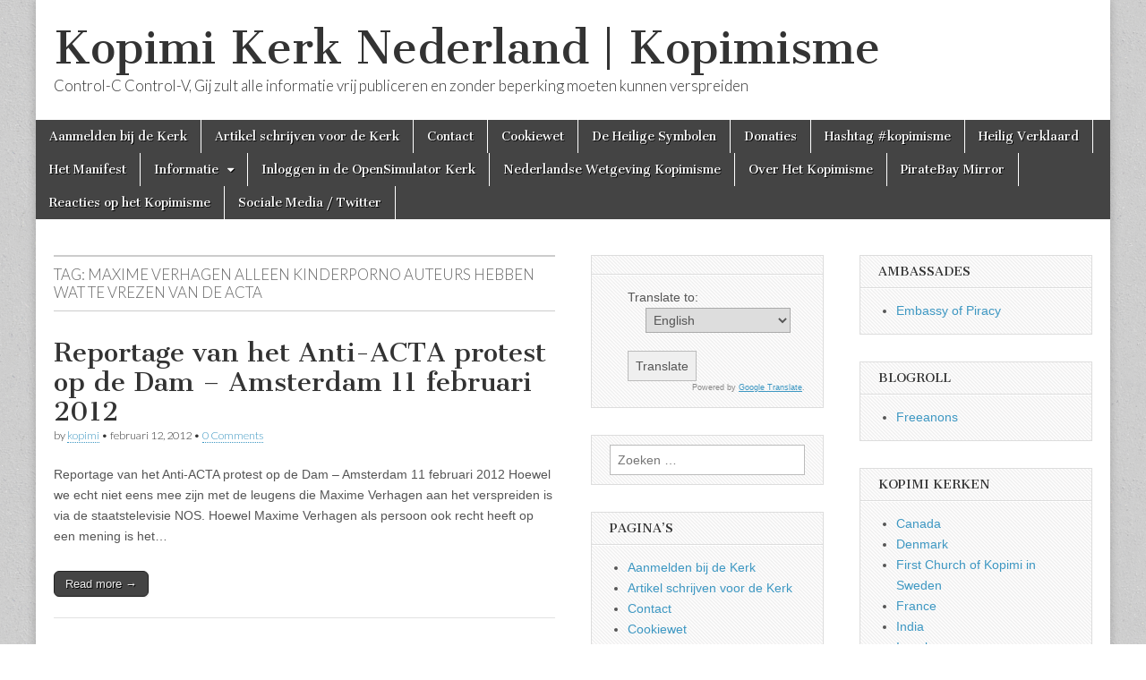

--- FILE ---
content_type: text/html; charset=UTF-8
request_url: https://www.kopimisme.org/tag/maxime-verhagen-alleen-kinderporno-auteurs-hebben-wat-te-vrezen-van-de-acta/
body_size: 11115
content:
<!DOCTYPE html>
<html lang="nl-NL">
<head>
	<meta charset="UTF-8" />
	<meta name="viewport" content="width=device-width, initial-scale=1.0" />
	<link rel="profile" href="https://gmpg.org/xfn/11" />
	<link rel="pingback" href="" />
	<title>Maxime Verhagen alleen Kinderporno auteurs hebben wat te vrezen van de ACTA &#8211; Kopimi Kerk Nederland | Kopimisme</title>
<meta name='robots' content='max-image-preview:large' />
<link rel='dns-prefetch' href='//www.kopimisme.org' />
<link rel='dns-prefetch' href='//fonts.googleapis.com' />
<link rel="alternate" type="application/rss+xml" title="Kopimi Kerk Nederland | Kopimisme &raquo; feed" href="https://www.kopimisme.org/feed/" />
<link rel="alternate" type="application/rss+xml" title="Kopimi Kerk Nederland | Kopimisme &raquo; reacties feed" href="https://www.kopimisme.org/comments/feed/" />
<link rel="alternate" type="application/rss+xml" title="Kopimi Kerk Nederland | Kopimisme &raquo; Maxime Verhagen alleen Kinderporno auteurs hebben wat te vrezen van de ACTA tag feed" href="https://www.kopimisme.org/tag/maxime-verhagen-alleen-kinderporno-auteurs-hebben-wat-te-vrezen-van-de-acta/feed/" />
<style id='wp-img-auto-sizes-contain-inline-css' type='text/css'>
img:is([sizes=auto i],[sizes^="auto," i]){contain-intrinsic-size:3000px 1500px}
/*# sourceURL=wp-img-auto-sizes-contain-inline-css */
</style>
<style id='wp-emoji-styles-inline-css' type='text/css'>

	img.wp-smiley, img.emoji {
		display: inline !important;
		border: none !important;
		box-shadow: none !important;
		height: 1em !important;
		width: 1em !important;
		margin: 0 0.07em !important;
		vertical-align: -0.1em !important;
		background: none !important;
		padding: 0 !important;
	}
/*# sourceURL=wp-emoji-styles-inline-css */
</style>
<style id='wp-block-library-inline-css' type='text/css'>
:root{--wp-block-synced-color:#7a00df;--wp-block-synced-color--rgb:122,0,223;--wp-bound-block-color:var(--wp-block-synced-color);--wp-editor-canvas-background:#ddd;--wp-admin-theme-color:#007cba;--wp-admin-theme-color--rgb:0,124,186;--wp-admin-theme-color-darker-10:#006ba1;--wp-admin-theme-color-darker-10--rgb:0,107,160.5;--wp-admin-theme-color-darker-20:#005a87;--wp-admin-theme-color-darker-20--rgb:0,90,135;--wp-admin-border-width-focus:2px}@media (min-resolution:192dpi){:root{--wp-admin-border-width-focus:1.5px}}.wp-element-button{cursor:pointer}:root .has-very-light-gray-background-color{background-color:#eee}:root .has-very-dark-gray-background-color{background-color:#313131}:root .has-very-light-gray-color{color:#eee}:root .has-very-dark-gray-color{color:#313131}:root .has-vivid-green-cyan-to-vivid-cyan-blue-gradient-background{background:linear-gradient(135deg,#00d084,#0693e3)}:root .has-purple-crush-gradient-background{background:linear-gradient(135deg,#34e2e4,#4721fb 50%,#ab1dfe)}:root .has-hazy-dawn-gradient-background{background:linear-gradient(135deg,#faaca8,#dad0ec)}:root .has-subdued-olive-gradient-background{background:linear-gradient(135deg,#fafae1,#67a671)}:root .has-atomic-cream-gradient-background{background:linear-gradient(135deg,#fdd79a,#004a59)}:root .has-nightshade-gradient-background{background:linear-gradient(135deg,#330968,#31cdcf)}:root .has-midnight-gradient-background{background:linear-gradient(135deg,#020381,#2874fc)}:root{--wp--preset--font-size--normal:16px;--wp--preset--font-size--huge:42px}.has-regular-font-size{font-size:1em}.has-larger-font-size{font-size:2.625em}.has-normal-font-size{font-size:var(--wp--preset--font-size--normal)}.has-huge-font-size{font-size:var(--wp--preset--font-size--huge)}.has-text-align-center{text-align:center}.has-text-align-left{text-align:left}.has-text-align-right{text-align:right}.has-fit-text{white-space:nowrap!important}#end-resizable-editor-section{display:none}.aligncenter{clear:both}.items-justified-left{justify-content:flex-start}.items-justified-center{justify-content:center}.items-justified-right{justify-content:flex-end}.items-justified-space-between{justify-content:space-between}.screen-reader-text{border:0;clip-path:inset(50%);height:1px;margin:-1px;overflow:hidden;padding:0;position:absolute;width:1px;word-wrap:normal!important}.screen-reader-text:focus{background-color:#ddd;clip-path:none;color:#444;display:block;font-size:1em;height:auto;left:5px;line-height:normal;padding:15px 23px 14px;text-decoration:none;top:5px;width:auto;z-index:100000}html :where(.has-border-color){border-style:solid}html :where([style*=border-top-color]){border-top-style:solid}html :where([style*=border-right-color]){border-right-style:solid}html :where([style*=border-bottom-color]){border-bottom-style:solid}html :where([style*=border-left-color]){border-left-style:solid}html :where([style*=border-width]){border-style:solid}html :where([style*=border-top-width]){border-top-style:solid}html :where([style*=border-right-width]){border-right-style:solid}html :where([style*=border-bottom-width]){border-bottom-style:solid}html :where([style*=border-left-width]){border-left-style:solid}html :where(img[class*=wp-image-]){height:auto;max-width:100%}:where(figure){margin:0 0 1em}html :where(.is-position-sticky){--wp-admin--admin-bar--position-offset:var(--wp-admin--admin-bar--height,0px)}@media screen and (max-width:600px){html :where(.is-position-sticky){--wp-admin--admin-bar--position-offset:0px}}

/*# sourceURL=wp-block-library-inline-css */
</style><style id='global-styles-inline-css' type='text/css'>
:root{--wp--preset--aspect-ratio--square: 1;--wp--preset--aspect-ratio--4-3: 4/3;--wp--preset--aspect-ratio--3-4: 3/4;--wp--preset--aspect-ratio--3-2: 3/2;--wp--preset--aspect-ratio--2-3: 2/3;--wp--preset--aspect-ratio--16-9: 16/9;--wp--preset--aspect-ratio--9-16: 9/16;--wp--preset--color--black: #000000;--wp--preset--color--cyan-bluish-gray: #abb8c3;--wp--preset--color--white: #ffffff;--wp--preset--color--pale-pink: #f78da7;--wp--preset--color--vivid-red: #cf2e2e;--wp--preset--color--luminous-vivid-orange: #ff6900;--wp--preset--color--luminous-vivid-amber: #fcb900;--wp--preset--color--light-green-cyan: #7bdcb5;--wp--preset--color--vivid-green-cyan: #00d084;--wp--preset--color--pale-cyan-blue: #8ed1fc;--wp--preset--color--vivid-cyan-blue: #0693e3;--wp--preset--color--vivid-purple: #9b51e0;--wp--preset--gradient--vivid-cyan-blue-to-vivid-purple: linear-gradient(135deg,rgb(6,147,227) 0%,rgb(155,81,224) 100%);--wp--preset--gradient--light-green-cyan-to-vivid-green-cyan: linear-gradient(135deg,rgb(122,220,180) 0%,rgb(0,208,130) 100%);--wp--preset--gradient--luminous-vivid-amber-to-luminous-vivid-orange: linear-gradient(135deg,rgb(252,185,0) 0%,rgb(255,105,0) 100%);--wp--preset--gradient--luminous-vivid-orange-to-vivid-red: linear-gradient(135deg,rgb(255,105,0) 0%,rgb(207,46,46) 100%);--wp--preset--gradient--very-light-gray-to-cyan-bluish-gray: linear-gradient(135deg,rgb(238,238,238) 0%,rgb(169,184,195) 100%);--wp--preset--gradient--cool-to-warm-spectrum: linear-gradient(135deg,rgb(74,234,220) 0%,rgb(151,120,209) 20%,rgb(207,42,186) 40%,rgb(238,44,130) 60%,rgb(251,105,98) 80%,rgb(254,248,76) 100%);--wp--preset--gradient--blush-light-purple: linear-gradient(135deg,rgb(255,206,236) 0%,rgb(152,150,240) 100%);--wp--preset--gradient--blush-bordeaux: linear-gradient(135deg,rgb(254,205,165) 0%,rgb(254,45,45) 50%,rgb(107,0,62) 100%);--wp--preset--gradient--luminous-dusk: linear-gradient(135deg,rgb(255,203,112) 0%,rgb(199,81,192) 50%,rgb(65,88,208) 100%);--wp--preset--gradient--pale-ocean: linear-gradient(135deg,rgb(255,245,203) 0%,rgb(182,227,212) 50%,rgb(51,167,181) 100%);--wp--preset--gradient--electric-grass: linear-gradient(135deg,rgb(202,248,128) 0%,rgb(113,206,126) 100%);--wp--preset--gradient--midnight: linear-gradient(135deg,rgb(2,3,129) 0%,rgb(40,116,252) 100%);--wp--preset--font-size--small: 13px;--wp--preset--font-size--medium: 20px;--wp--preset--font-size--large: 36px;--wp--preset--font-size--x-large: 42px;--wp--preset--spacing--20: 0.44rem;--wp--preset--spacing--30: 0.67rem;--wp--preset--spacing--40: 1rem;--wp--preset--spacing--50: 1.5rem;--wp--preset--spacing--60: 2.25rem;--wp--preset--spacing--70: 3.38rem;--wp--preset--spacing--80: 5.06rem;--wp--preset--shadow--natural: 6px 6px 9px rgba(0, 0, 0, 0.2);--wp--preset--shadow--deep: 12px 12px 50px rgba(0, 0, 0, 0.4);--wp--preset--shadow--sharp: 6px 6px 0px rgba(0, 0, 0, 0.2);--wp--preset--shadow--outlined: 6px 6px 0px -3px rgb(255, 255, 255), 6px 6px rgb(0, 0, 0);--wp--preset--shadow--crisp: 6px 6px 0px rgb(0, 0, 0);}:where(.is-layout-flex){gap: 0.5em;}:where(.is-layout-grid){gap: 0.5em;}body .is-layout-flex{display: flex;}.is-layout-flex{flex-wrap: wrap;align-items: center;}.is-layout-flex > :is(*, div){margin: 0;}body .is-layout-grid{display: grid;}.is-layout-grid > :is(*, div){margin: 0;}:where(.wp-block-columns.is-layout-flex){gap: 2em;}:where(.wp-block-columns.is-layout-grid){gap: 2em;}:where(.wp-block-post-template.is-layout-flex){gap: 1.25em;}:where(.wp-block-post-template.is-layout-grid){gap: 1.25em;}.has-black-color{color: var(--wp--preset--color--black) !important;}.has-cyan-bluish-gray-color{color: var(--wp--preset--color--cyan-bluish-gray) !important;}.has-white-color{color: var(--wp--preset--color--white) !important;}.has-pale-pink-color{color: var(--wp--preset--color--pale-pink) !important;}.has-vivid-red-color{color: var(--wp--preset--color--vivid-red) !important;}.has-luminous-vivid-orange-color{color: var(--wp--preset--color--luminous-vivid-orange) !important;}.has-luminous-vivid-amber-color{color: var(--wp--preset--color--luminous-vivid-amber) !important;}.has-light-green-cyan-color{color: var(--wp--preset--color--light-green-cyan) !important;}.has-vivid-green-cyan-color{color: var(--wp--preset--color--vivid-green-cyan) !important;}.has-pale-cyan-blue-color{color: var(--wp--preset--color--pale-cyan-blue) !important;}.has-vivid-cyan-blue-color{color: var(--wp--preset--color--vivid-cyan-blue) !important;}.has-vivid-purple-color{color: var(--wp--preset--color--vivid-purple) !important;}.has-black-background-color{background-color: var(--wp--preset--color--black) !important;}.has-cyan-bluish-gray-background-color{background-color: var(--wp--preset--color--cyan-bluish-gray) !important;}.has-white-background-color{background-color: var(--wp--preset--color--white) !important;}.has-pale-pink-background-color{background-color: var(--wp--preset--color--pale-pink) !important;}.has-vivid-red-background-color{background-color: var(--wp--preset--color--vivid-red) !important;}.has-luminous-vivid-orange-background-color{background-color: var(--wp--preset--color--luminous-vivid-orange) !important;}.has-luminous-vivid-amber-background-color{background-color: var(--wp--preset--color--luminous-vivid-amber) !important;}.has-light-green-cyan-background-color{background-color: var(--wp--preset--color--light-green-cyan) !important;}.has-vivid-green-cyan-background-color{background-color: var(--wp--preset--color--vivid-green-cyan) !important;}.has-pale-cyan-blue-background-color{background-color: var(--wp--preset--color--pale-cyan-blue) !important;}.has-vivid-cyan-blue-background-color{background-color: var(--wp--preset--color--vivid-cyan-blue) !important;}.has-vivid-purple-background-color{background-color: var(--wp--preset--color--vivid-purple) !important;}.has-black-border-color{border-color: var(--wp--preset--color--black) !important;}.has-cyan-bluish-gray-border-color{border-color: var(--wp--preset--color--cyan-bluish-gray) !important;}.has-white-border-color{border-color: var(--wp--preset--color--white) !important;}.has-pale-pink-border-color{border-color: var(--wp--preset--color--pale-pink) !important;}.has-vivid-red-border-color{border-color: var(--wp--preset--color--vivid-red) !important;}.has-luminous-vivid-orange-border-color{border-color: var(--wp--preset--color--luminous-vivid-orange) !important;}.has-luminous-vivid-amber-border-color{border-color: var(--wp--preset--color--luminous-vivid-amber) !important;}.has-light-green-cyan-border-color{border-color: var(--wp--preset--color--light-green-cyan) !important;}.has-vivid-green-cyan-border-color{border-color: var(--wp--preset--color--vivid-green-cyan) !important;}.has-pale-cyan-blue-border-color{border-color: var(--wp--preset--color--pale-cyan-blue) !important;}.has-vivid-cyan-blue-border-color{border-color: var(--wp--preset--color--vivid-cyan-blue) !important;}.has-vivid-purple-border-color{border-color: var(--wp--preset--color--vivid-purple) !important;}.has-vivid-cyan-blue-to-vivid-purple-gradient-background{background: var(--wp--preset--gradient--vivid-cyan-blue-to-vivid-purple) !important;}.has-light-green-cyan-to-vivid-green-cyan-gradient-background{background: var(--wp--preset--gradient--light-green-cyan-to-vivid-green-cyan) !important;}.has-luminous-vivid-amber-to-luminous-vivid-orange-gradient-background{background: var(--wp--preset--gradient--luminous-vivid-amber-to-luminous-vivid-orange) !important;}.has-luminous-vivid-orange-to-vivid-red-gradient-background{background: var(--wp--preset--gradient--luminous-vivid-orange-to-vivid-red) !important;}.has-very-light-gray-to-cyan-bluish-gray-gradient-background{background: var(--wp--preset--gradient--very-light-gray-to-cyan-bluish-gray) !important;}.has-cool-to-warm-spectrum-gradient-background{background: var(--wp--preset--gradient--cool-to-warm-spectrum) !important;}.has-blush-light-purple-gradient-background{background: var(--wp--preset--gradient--blush-light-purple) !important;}.has-blush-bordeaux-gradient-background{background: var(--wp--preset--gradient--blush-bordeaux) !important;}.has-luminous-dusk-gradient-background{background: var(--wp--preset--gradient--luminous-dusk) !important;}.has-pale-ocean-gradient-background{background: var(--wp--preset--gradient--pale-ocean) !important;}.has-electric-grass-gradient-background{background: var(--wp--preset--gradient--electric-grass) !important;}.has-midnight-gradient-background{background: var(--wp--preset--gradient--midnight) !important;}.has-small-font-size{font-size: var(--wp--preset--font-size--small) !important;}.has-medium-font-size{font-size: var(--wp--preset--font-size--medium) !important;}.has-large-font-size{font-size: var(--wp--preset--font-size--large) !important;}.has-x-large-font-size{font-size: var(--wp--preset--font-size--x-large) !important;}
/*# sourceURL=global-styles-inline-css */
</style>

<style id='classic-theme-styles-inline-css' type='text/css'>
/*! This file is auto-generated */
.wp-block-button__link{color:#fff;background-color:#32373c;border-radius:9999px;box-shadow:none;text-decoration:none;padding:calc(.667em + 2px) calc(1.333em + 2px);font-size:1.125em}.wp-block-file__button{background:#32373c;color:#fff;text-decoration:none}
/*# sourceURL=/wp-includes/css/classic-themes.min.css */
</style>
<link rel='stylesheet' id='social-widget-css' href='https://www.kopimisme.org/wp-content/plugins/social-media-widget/social_widget.css?ver=6.9' type='text/css' media='all' />
<link rel='stylesheet' id='google_fonts-css' href='//fonts.googleapis.com/css?family=Cantata+One|Lato:300,700' type='text/css' media='all' />
<link rel='stylesheet' id='theme_stylesheet-css' href='https://www.kopimisme.org/wp-content/themes/magazine-basic/style.css?ver=6.9' type='text/css' media='all' />
<link rel='stylesheet' id='font_awesome-css' href='https://www.kopimisme.org/wp-content/themes/magazine-basic/library/css/font-awesome.css?ver=4.7.0' type='text/css' media='all' />
<script type="text/javascript" src="https://www.kopimisme.org/wp-includes/js/jquery/jquery.min.js?ver=3.7.1" id="jquery-core-js"></script>
<script type="text/javascript" src="https://www.kopimisme.org/wp-includes/js/jquery/jquery-migrate.min.js?ver=3.4.1" id="jquery-migrate-js"></script>
<link rel="https://api.w.org/" href="https://www.kopimisme.org/wp-json/" /><link rel="alternate" title="JSON" type="application/json" href="https://www.kopimisme.org/wp-json/wp/v2/tags/401" /><link rel="EditURI" type="application/rsd+xml" title="RSD" href="https://www.kopimisme.org/xmlrpc.php?rsd" />
<meta name="generator" content="WordPress 6.9" />
<style>
#site-title a,#site-description{color:#333 !important}
#page{background-color:#ffffff}
.entry-meta a,.entry-content a,.widget a{color:#3D97C2}
</style>
	<style type="text/css" id="custom-background-css">
body.custom-background { background-image: url("https://www.kopimisme.org/wp-content/themes/magazine-basic/library/images/solid.png"); background-position: left top; background-size: auto; background-repeat: repeat; background-attachment: scroll; }
</style>
	</head>

<body class="archive tag tag-maxime-verhagen-alleen-kinderporno-auteurs-hebben-wat-te-vrezen-van-de-acta tag-401 custom-background wp-theme-magazine-basic">
	<div id="page" class="grid  ">
		<header id="header" class="row" role="banner">
			<div class="c12">
				<div id="mobile-menu">
					<a href="#" class="left-menu"><i class="fa fa-reorder"></i></a>
					<a href="#"><i class="fa fa-search"></i></a>
				</div>
				<div id="drop-down-search"><form role="search" method="get" class="search-form" action="https://www.kopimisme.org/">
				<label>
					<span class="screen-reader-text">Zoeken naar:</span>
					<input type="search" class="search-field" placeholder="Zoeken &hellip;" value="" name="s" />
				</label>
				<input type="submit" class="search-submit" value="Zoeken" />
			</form></div>

								<div class="title-logo-wrapper fl">
										<div class="header-group">
												<div id="site-title"><a href="https://www.kopimisme.org" title="Kopimi Kerk Nederland | Kopimisme" rel="home">Kopimi Kerk Nederland | Kopimisme</a></div>
						<div id="site-description">Control-C Control-V, Gij zult alle informatie vrij publiceren en zonder beperking moeten kunnen verspreiden</div>					</div>
				</div>

				
				<div id="nav-wrapper">
					<div class="nav-content">
						<nav id="site-navigation" class="menus clearfix" role="navigation">
							<h3 class="screen-reader-text">Main menu</h3>
							<a class="screen-reader-text" href="#primary" title="Skip to content">Skip to content</a>
							<div class="menu"><ul>
<li class="page_item page-item-117"><a href="https://www.kopimisme.org/aanmelden-bij-de-kerk/">Aanmelden bij de Kerk</a>
<li class="page_item page-item-310"><a href="https://www.kopimisme.org/artikel-schrijven-voor-de-kerk/">Artikel schrijven voor de Kerk</a>
<li class="page_item page-item-21"><a href="https://www.kopimisme.org/contact/">Contact</a>
<li class="page_item page-item-426"><a href="https://www.kopimisme.org/cookiewet/">Cookiewet</a>
<li class="page_item page-item-16"><a href="https://www.kopimisme.org/de-heilige-symbolen/">De Heilige Symbolen</a>
<li class="page_item page-item-23"><a href="https://www.kopimisme.org/donaties/">Donaties</a>
<li class="page_item page-item-18"><a href="https://www.kopimisme.org/hashtag-kopimisme/">Hashtag #kopimisme</a>
<li class="page_item page-item-275"><a href="https://www.kopimisme.org/heilig-verklaard/">Heilig Verklaard</a>
<li class="page_item page-item-25"><a href="https://www.kopimisme.org/het-manifest/">Het Manifest</a>
<li class="page_item page-item-91 page_item_has_children"><a href="https://www.kopimisme.org/informatie/">Informatie</a>
<ul class='children'>
	<li class="page_item page-item-185"><a href="https://www.kopimisme.org/informatie/blogs/">Blogs</a>
</ul>

<li class="page_item page-item-57"><a href="https://www.kopimisme.org/inloggen-in-de-opensimulator-kerk/">Inloggen in de OpenSimulator Kerk</a>
<li class="page_item page-item-62"><a href="https://www.kopimisme.org/nederlandse-wetgeving-kopimisme/">Nederlandse Wetgeving Kopimisme</a>
<li class="page_item page-item-9"><a href="https://www.kopimisme.org/over-het-kopimisme/">Over Het Kopimisme</a>
<li class="page_item page-item-356"><a href="https://www.kopimisme.org/piratebay-mirror/">PirateBay Mirror</a>
<li class="page_item page-item-284"><a href="https://www.kopimisme.org/reacties-op-het-kopimisme/">Reacties op het Kopimisme</a>
<li class="page_item page-item-13"><a href="https://www.kopimisme.org/sociale-media/">Sociale Media / Twitter</a>
</ul></div>
						</nav><!-- #site-navigation -->

											</div>
				</div>

			</div><!-- .c12 -->
		</header><!-- #header.row -->

		<div id="main" class="row">
	<section id="primary" class="c6" role="main">

		
			<header id="archive-header">
				<h1 class="page-title">Tag: <span>Maxime Verhagen alleen Kinderporno auteurs hebben wat te vrezen van de ACTA</span></h1>			</header><!-- #archive-header -->

				<article id="post-267" class="post-267 post type-post status-publish format-standard hentry category-gratis-films-downloaden category-internet-censuur tag-acta-demonstratie tag-acta-is-goed-tegen-kinderporno tag-acta-protest tag-acta-tegen-kinderporno tag-amsterdam-11-februari-2012 tag-censuur-is-goed-tegen-kinderporno-volgens-maxime-verhagen tag-demonstratie-op-de-dam tag-gratis-film-downloaden tag-kinderporno tag-kolderargument-kinderporno tag-maxime-verhagen tag-maxime-verhagen-acta-is-goed-om-kinderporno-tegen-te-gaan tag-maxime-verhagen-alleen-kinderporno-auteurs-hebben-wat-te-vrezen-van-de-acta tag-maxime-verhagen-cda tag-maxime-verhagen-gebruikt-kinderporno-als-argument tag-maxime-verhagen-kickt-op-kinderporno tag-maxime-verhagen-kickt-op-thema-kinderporno tag-maxime-verhagen-kolder-redenering-acta tag-maxime-verhagen-leugens-over-acta tag-maxime-verhagen-verdedigd-acta-verdrag tag-maxime-verhagen-verspreid-leugens tag-reportage-van-de-anti-acta-protest tag-staatstelevisie-nos tag-staatstelevisie-nos-leugens">

	    <header>
    <h2 class="entry-title taggedlink"><a href="https://www.kopimisme.org/2012/02/reportage-van-het-anti-acta-protest-op-de-dam-amsterdam-11-februari-2012/" rel="bookmark">Reportage van het Anti-ACTA protest op de Dam &#8211; Amsterdam 11 februari 2012</a></h2>
    <div class="entry-meta">
        by <span class="vcard author"><span class="fn"><a href="https://www.kopimisme.org/author/kopimi/" title="Posts by kopimi" rel="author">kopimi</a></span></span>&nbsp;&bull;&nbsp;<time class="published" datetime="2012-02-12">februari 12, 2012</time>&nbsp;&bull;&nbsp;<a href="https://www.kopimisme.org/2012/02/reportage-van-het-anti-acta-protest-op-de-dam-amsterdam-11-februari-2012/#respond">0 Comments</a>    </div>
</header>

	    <div class="entry-content">
		    <p>Reportage van het Anti-ACTA protest op de Dam &#8211; Amsterdam 11 februari 2012 Hoewel we echt niet eens mee zijn met de leugens die Maxime Verhagen aan het verspreiden is via de staatstelevisie NOS. Hoewel Maxime Verhagen als persoon ook recht heeft op een mening is het&hellip;</p>
<p class="more-link-p"><a class="more-link" href="https://www.kopimisme.org/2012/02/reportage-van-het-anti-acta-protest-op-de-dam-amsterdam-11-februari-2012/">Read more &rarr;</a></p>
	    </div><!-- .entry-content -->

	    
	</article><!-- #post-267 -->
	</section><!-- #primary.c8 -->

	<div id="secondary" class="c3" role="complementary">
		<aside id="google-translator" class="widget widget_google_translate"><h3 class="widget-title"></h3><div id="widget_google_translate"><ul><form action="https://translate.google.com/translate"><input name="u" id="url" value="http://kopimisme.org/tag/maxime-verhagen-alleen-kinderporno-auteurs-hebben-wat-te-vrezen-van-de-acta/" type="hidden" /><input name="sl" value="nl" type="hidden" />Translate to:<br /><select name="tl" style="width:auto"><option value="ar">Arabic</option><option value="bg">Bulgarian</option><option value="ca">Catalan</option><option value="zh-CN">Chinese (Simplified)</option><option value="zh-TW">Chinese (Traditional)</option><option value="hr">Croatian</option><option value="cs">Czech</option><option value="da">Danish</option><option value="nl">Dutch</option><option value="en" selected  >English</option><option value="tl">Filipino</option><option value="fi">Finnish</option><option value="fr">French</option><option value="de">German</option><option value="el">Greek</option><option value="iw">Hebrew</option><option value="hi">Hindi</option><option value="id">Indonesian</option><option value="it">Italian</option><option value="ja">Japanese</option><option value="ko">Korean</option><option value="lv">Latvian</option><option value="lt">Lithuanian</option><option value="no">Norwegian</option><option value="pl">Polish</option><option value="pt">Portuguese</option><option value="ro">Romanian</option><option value="ru">Russian</option><option value="sr">Serbian</option><option value="sk">Slovak</option><option value="sl">Slovenian</option><option value="es">Spanish</option><option value="sv">Swedish</option><option value="uk">Ukrainian</option><option value="vi">Vietnamese</option></select><br /><input name="hl" value="en" type="hidden" /><input name="ie" value="UTF-8" type="hidden" /><script type="text/javascript" >
		var thestr = window.location.href;
		var mystrlen = 20;
		var sresult = thestr.indexOf( "kopimisme.org" );
		if( sresult == -1 || sresult >= mystrlen) {
			document.write( '<input value="Translate" type="submit" disabled /> ' );
			document.write( '<a href="" target="_top" >return to original</a>' );
		}else{
			document.write( '<input value="Translate" type="submit" />' );
		}
		</script></form><div class="google_translate_footer" style="text-align:right; font-size:9px;color: #888;">Powered by <a href="https://translate.google.com/" target="_blank">Google Translate</a>.</div></ul></div></aside><aside id="search-3" class="widget widget_search"><form role="search" method="get" class="search-form" action="https://www.kopimisme.org/">
				<label>
					<span class="screen-reader-text">Zoeken naar:</span>
					<input type="search" class="search-field" placeholder="Zoeken &hellip;" value="" name="s" />
				</label>
				<input type="submit" class="search-submit" value="Zoeken" />
			</form></aside><aside id="pages-3" class="widget widget_pages"><h3 class="widget-title">Pagina&#8217;s</h3>
			<ul>
				<li class="page_item page-item-117"><a href="https://www.kopimisme.org/aanmelden-bij-de-kerk/">Aanmelden bij de Kerk</a></li>
<li class="page_item page-item-310"><a href="https://www.kopimisme.org/artikel-schrijven-voor-de-kerk/">Artikel schrijven voor de Kerk</a></li>
<li class="page_item page-item-21"><a href="https://www.kopimisme.org/contact/">Contact</a></li>
<li class="page_item page-item-426"><a href="https://www.kopimisme.org/cookiewet/">Cookiewet</a></li>
<li class="page_item page-item-16"><a href="https://www.kopimisme.org/de-heilige-symbolen/">De Heilige Symbolen</a></li>
<li class="page_item page-item-23"><a href="https://www.kopimisme.org/donaties/">Donaties</a></li>
<li class="page_item page-item-18"><a href="https://www.kopimisme.org/hashtag-kopimisme/">Hashtag #kopimisme</a></li>
<li class="page_item page-item-275"><a href="https://www.kopimisme.org/heilig-verklaard/">Heilig Verklaard</a></li>
<li class="page_item page-item-25"><a href="https://www.kopimisme.org/het-manifest/">Het Manifest</a></li>
<li class="page_item page-item-91 page_item_has_children"><a href="https://www.kopimisme.org/informatie/">Informatie</a>
<ul class='children'>
	<li class="page_item page-item-185"><a href="https://www.kopimisme.org/informatie/blogs/">Blogs</a></li>
</ul>
</li>
<li class="page_item page-item-57"><a href="https://www.kopimisme.org/inloggen-in-de-opensimulator-kerk/">Inloggen in de OpenSimulator Kerk</a></li>
<li class="page_item page-item-62"><a href="https://www.kopimisme.org/nederlandse-wetgeving-kopimisme/">Nederlandse Wetgeving Kopimisme</a></li>
<li class="page_item page-item-9"><a href="https://www.kopimisme.org/over-het-kopimisme/">Over Het Kopimisme</a></li>
<li class="page_item page-item-356"><a href="https://www.kopimisme.org/piratebay-mirror/">PirateBay Mirror</a></li>
<li class="page_item page-item-284"><a href="https://www.kopimisme.org/reacties-op-het-kopimisme/">Reacties op het Kopimisme</a></li>
<li class="page_item page-item-13"><a href="https://www.kopimisme.org/sociale-media/">Sociale Media / Twitter</a></li>
			</ul>

			</aside><aside id="archives-2" class="widget widget_archive"><h3 class="widget-title">Archieven</h3>
			<ul>
					<li><a href='https://www.kopimisme.org/2020/02/'>februari 2020</a></li>
	<li><a href='https://www.kopimisme.org/2019/03/'>maart 2019</a></li>
	<li><a href='https://www.kopimisme.org/2018/09/'>september 2018</a></li>
	<li><a href='https://www.kopimisme.org/2016/03/'>maart 2016</a></li>
	<li><a href='https://www.kopimisme.org/2015/12/'>december 2015</a></li>
	<li><a href='https://www.kopimisme.org/2015/11/'>november 2015</a></li>
	<li><a href='https://www.kopimisme.org/2015/09/'>september 2015</a></li>
	<li><a href='https://www.kopimisme.org/2015/07/'>juli 2015</a></li>
	<li><a href='https://www.kopimisme.org/2015/06/'>juni 2015</a></li>
	<li><a href='https://www.kopimisme.org/2015/04/'>april 2015</a></li>
	<li><a href='https://www.kopimisme.org/2015/03/'>maart 2015</a></li>
	<li><a href='https://www.kopimisme.org/2015/02/'>februari 2015</a></li>
	<li><a href='https://www.kopimisme.org/2015/01/'>januari 2015</a></li>
	<li><a href='https://www.kopimisme.org/2014/12/'>december 2014</a></li>
	<li><a href='https://www.kopimisme.org/2014/11/'>november 2014</a></li>
	<li><a href='https://www.kopimisme.org/2014/10/'>oktober 2014</a></li>
	<li><a href='https://www.kopimisme.org/2014/09/'>september 2014</a></li>
	<li><a href='https://www.kopimisme.org/2014/08/'>augustus 2014</a></li>
	<li><a href='https://www.kopimisme.org/2014/07/'>juli 2014</a></li>
	<li><a href='https://www.kopimisme.org/2014/06/'>juni 2014</a></li>
	<li><a href='https://www.kopimisme.org/2014/03/'>maart 2014</a></li>
	<li><a href='https://www.kopimisme.org/2014/01/'>januari 2014</a></li>
	<li><a href='https://www.kopimisme.org/2013/12/'>december 2013</a></li>
	<li><a href='https://www.kopimisme.org/2013/10/'>oktober 2013</a></li>
	<li><a href='https://www.kopimisme.org/2013/09/'>september 2013</a></li>
	<li><a href='https://www.kopimisme.org/2013/08/'>augustus 2013</a></li>
	<li><a href='https://www.kopimisme.org/2013/07/'>juli 2013</a></li>
	<li><a href='https://www.kopimisme.org/2013/06/'>juni 2013</a></li>
	<li><a href='https://www.kopimisme.org/2013/05/'>mei 2013</a></li>
	<li><a href='https://www.kopimisme.org/2013/04/'>april 2013</a></li>
	<li><a href='https://www.kopimisme.org/2013/03/'>maart 2013</a></li>
	<li><a href='https://www.kopimisme.org/2013/01/'>januari 2013</a></li>
	<li><a href='https://www.kopimisme.org/2012/12/'>december 2012</a></li>
	<li><a href='https://www.kopimisme.org/2012/11/'>november 2012</a></li>
	<li><a href='https://www.kopimisme.org/2012/10/'>oktober 2012</a></li>
	<li><a href='https://www.kopimisme.org/2012/09/'>september 2012</a></li>
	<li><a href='https://www.kopimisme.org/2012/08/'>augustus 2012</a></li>
	<li><a href='https://www.kopimisme.org/2012/07/'>juli 2012</a></li>
	<li><a href='https://www.kopimisme.org/2012/05/'>mei 2012</a></li>
	<li><a href='https://www.kopimisme.org/2012/04/'>april 2012</a></li>
	<li><a href='https://www.kopimisme.org/2012/03/'>maart 2012</a></li>
	<li><a href='https://www.kopimisme.org/2012/02/'>februari 2012</a></li>
	<li><a href='https://www.kopimisme.org/2012/01/'>januari 2012</a></li>
			</ul>

			</aside><aside id="tag_cloud-3" class="widget widget_tag_cloud"><h3 class="widget-title">Tags</h3><div class="tagcloud"><a href="https://www.kopimisme.org/tag/acta/" class="tag-cloud-link tag-link-149 tag-link-position-1" style="font-size: 10.876712328767pt;" aria-label="ACTA (5 items)">ACTA</a>
<a href="https://www.kopimisme.org/tag/acta-demonstratie/" class="tag-cloud-link tag-link-912 tag-link-position-2" style="font-size: 9.1506849315068pt;" aria-label="ACTA demonstratie (3 items)">ACTA demonstratie</a>
<a href="https://www.kopimisme.org/tag/anonymous/" class="tag-cloud-link tag-link-133 tag-link-position-3" style="font-size: 11.547945205479pt;" aria-label="Anonymous (6 items)">Anonymous</a>
<a href="https://www.kopimisme.org/tag/blessing/" class="tag-cloud-link tag-link-557 tag-link-position-4" style="font-size: 8pt;" aria-label="blessing (2 items)">blessing</a>
<a href="https://www.kopimisme.org/tag/blokkade-pirate-bay/" class="tag-cloud-link tag-link-235 tag-link-position-5" style="font-size: 8pt;" aria-label="Blokkade Pirate Bay (2 items)">Blokkade Pirate Bay</a>
<a href="https://www.kopimisme.org/tag/blokkade-ziggo-the-piratebay-actief/" class="tag-cloud-link tag-link-199 tag-link-position-6" style="font-size: 8pt;" aria-label="Blokkade Ziggo The piratebay actief (2 items)">Blokkade Ziggo The piratebay actief</a>
<a href="https://www.kopimisme.org/tag/brein/" class="tag-cloud-link tag-link-111 tag-link-position-7" style="font-size: 10.109589041096pt;" aria-label="BREIN (4 items)">BREIN</a>
<a href="https://www.kopimisme.org/tag/breinnet/" class="tag-cloud-link tag-link-67 tag-link-position-8" style="font-size: 9.1506849315068pt;" aria-label="BreinNet (3 items)">BreinNet</a>
<a href="https://www.kopimisme.org/tag/censuur/" class="tag-cloud-link tag-link-61 tag-link-position-9" style="font-size: 9.1506849315068pt;" aria-label="Censuur (3 items)">Censuur</a>
<a href="https://www.kopimisme.org/tag/censuur4all/" class="tag-cloud-link tag-link-185 tag-link-position-10" style="font-size: 8pt;" aria-label="censuur4all (2 items)">censuur4all</a>
<a href="https://www.kopimisme.org/tag/content-mafia/" class="tag-cloud-link tag-link-280 tag-link-position-11" style="font-size: 9.1506849315068pt;" aria-label="content mafia (3 items)">content mafia</a>
<a href="https://www.kopimisme.org/tag/control-c/" class="tag-cloud-link tag-link-421 tag-link-position-12" style="font-size: 8pt;" aria-label="Control-C (2 items)">Control-C</a>
<a href="https://www.kopimisme.org/tag/control-v/" class="tag-cloud-link tag-link-422 tag-link-position-13" style="font-size: 8pt;" aria-label="Control-V (2 items)">Control-V</a>
<a href="https://www.kopimisme.org/tag/copy-and-seed/" class="tag-cloud-link tag-link-5 tag-link-position-14" style="font-size: 9.1506849315068pt;" aria-label="Copy and Seed (3 items)">Copy and Seed</a>
<a href="https://www.kopimisme.org/tag/copyme/" class="tag-cloud-link tag-link-13 tag-link-position-15" style="font-size: 17.109589041096pt;" aria-label="copyme (26 items)">copyme</a>
<a href="https://www.kopimisme.org/tag/den-haag/" class="tag-cloud-link tag-link-512 tag-link-position-16" style="font-size: 9.1506849315068pt;" aria-label="den haag (3 items)">den haag</a>
<a href="https://www.kopimisme.org/tag/edward-snowden/" class="tag-cloud-link tag-link-856 tag-link-position-17" style="font-size: 8pt;" aria-label="Edward Snowden (2 items)">Edward Snowden</a>
<a href="https://www.kopimisme.org/tag/facebook/" class="tag-cloud-link tag-link-911 tag-link-position-18" style="font-size: 22pt;" aria-label="Facebook (87 items)">Facebook</a>
<a href="https://www.kopimisme.org/tag/filternet/" class="tag-cloud-link tag-link-66 tag-link-position-19" style="font-size: 9.1506849315068pt;" aria-label="FilterNet (3 items)">FilterNet</a>
<a href="https://www.kopimisme.org/tag/free-pussy-riot/" class="tag-cloud-link tag-link-647 tag-link-position-20" style="font-size: 9.1506849315068pt;" aria-label="Free Pussy Riot (3 items)">Free Pussy Riot</a>
<a href="https://www.kopimisme.org/tag/gebed-2/" class="tag-cloud-link tag-link-12 tag-link-position-21" style="font-size: 10.109589041096pt;" aria-label="gebed (4 items)">gebed</a>
<a href="https://www.kopimisme.org/tag/heilige-informatiestroom/" class="tag-cloud-link tag-link-101 tag-link-position-22" style="font-size: 8pt;" aria-label="heilige informatiestroom (2 items)">heilige informatiestroom</a>
<a href="https://www.kopimisme.org/tag/informatie/" class="tag-cloud-link tag-link-110 tag-link-position-23" style="font-size: 8pt;" aria-label="informatie (2 items)">informatie</a>
<a href="https://www.kopimisme.org/tag/internet-censuur/" class="tag-cloud-link tag-link-910 tag-link-position-24" style="font-size: 11.547945205479pt;" aria-label="Internet Censuur (6 items)">Internet Censuur</a>
<a href="https://www.kopimisme.org/tag/joke-kaviaar/" class="tag-cloud-link tag-link-159 tag-link-position-25" style="font-size: 9.1506849315068pt;" aria-label="Joke Kaviaar (3 items)">Joke Kaviaar</a>
<a href="https://www.kopimisme.org/tag/kopieer-en-deel/" class="tag-cloud-link tag-link-8 tag-link-position-26" style="font-size: 9.1506849315068pt;" aria-label="kopieer en deel (3 items)">kopieer en deel</a>
<a href="https://www.kopimisme.org/tag/kopimi/" class="tag-cloud-link tag-link-308 tag-link-position-27" style="font-size: 21.424657534247pt;" aria-label="Kopimi (75 items)">Kopimi</a>
<a href="https://www.kopimisme.org/tag/kopimisme/" class="tag-cloud-link tag-link-909 tag-link-position-28" style="font-size: 18.356164383562pt;" aria-label="Kopimisme (35 items)">Kopimisme</a>
<a href="https://www.kopimisme.org/tag/kopimist/" class="tag-cloud-link tag-link-449 tag-link-position-29" style="font-size: 8pt;" aria-label="Kopimist (2 items)">Kopimist</a>
<a href="https://www.kopimisme.org/tag/lucifer/" class="tag-cloud-link tag-link-83 tag-link-position-30" style="font-size: 12.027397260274pt;" aria-label="Lucifer (7 items)">Lucifer</a>
<a href="https://www.kopimisme.org/tag/nederland/" class="tag-cloud-link tag-link-209 tag-link-position-31" style="font-size: 8pt;" aria-label="Nederland (2 items)">Nederland</a>
<a href="https://www.kopimisme.org/tag/overleden/" class="tag-cloud-link tag-link-685 tag-link-position-32" style="font-size: 9.1506849315068pt;" aria-label="overleden (3 items)">overleden</a>
<a href="https://www.kopimisme.org/tag/pipa/" class="tag-cloud-link tag-link-150 tag-link-position-33" style="font-size: 8pt;" aria-label="PIPA (2 items)">PIPA</a>
<a href="https://www.kopimisme.org/tag/piratebay/" class="tag-cloud-link tag-link-62 tag-link-position-34" style="font-size: 10.109589041096pt;" aria-label="Piratebay (4 items)">Piratebay</a>
<a href="https://www.kopimisme.org/tag/piratebay-reverse-proxy/" class="tag-cloud-link tag-link-269 tag-link-position-35" style="font-size: 9.1506849315068pt;" aria-label="PirateBay reverse proxy (3 items)">PirateBay reverse proxy</a>
<a href="https://www.kopimisme.org/tag/piratenpartij/" class="tag-cloud-link tag-link-9 tag-link-position-36" style="font-size: 12.506849315068pt;" aria-label="piratenpartij (8 items)">piratenpartij</a>
<a href="https://www.kopimisme.org/tag/pvv/" class="tag-cloud-link tag-link-430 tag-link-position-37" style="font-size: 9.1506849315068pt;" aria-label="PVV (3 items)">PVV</a>
<a href="https://www.kopimisme.org/tag/sopa/" class="tag-cloud-link tag-link-147 tag-link-position-38" style="font-size: 9.1506849315068pt;" aria-label="sopa (3 items)">sopa</a>
<a href="https://www.kopimisme.org/tag/stichting-brein/" class="tag-cloud-link tag-link-76 tag-link-position-39" style="font-size: 9.1506849315068pt;" aria-label="Stichting Brein (3 items)">Stichting Brein</a>
<a href="https://www.kopimisme.org/tag/the-hague/" class="tag-cloud-link tag-link-658 tag-link-position-40" style="font-size: 9.1506849315068pt;" aria-label="The Hague (3 items)">The Hague</a>
<a href="https://www.kopimisme.org/tag/tim-kuik/" class="tag-cloud-link tag-link-75 tag-link-position-41" style="font-size: 12.506849315068pt;" aria-label="Tim Kuik (8 items)">Tim Kuik</a>
<a href="https://www.kopimisme.org/tag/tim-kuik-censuurdictator/" class="tag-cloud-link tag-link-186 tag-link-position-42" style="font-size: 8pt;" aria-label="Tim Kuik censuurdictator (2 items)">Tim Kuik censuurdictator</a>
<a href="https://www.kopimisme.org/tag/vvd/" class="tag-cloud-link tag-link-427 tag-link-position-43" style="font-size: 9.1506849315068pt;" aria-label="VVD (3 items)">VVD</a>
<a href="https://www.kopimisme.org/tag/zweden/" class="tag-cloud-link tag-link-772 tag-link-position-44" style="font-size: 8pt;" aria-label="zweden (2 items)">zweden</a>
<a href="https://www.kopimisme.org/tag/internetcensuur/" class="tag-cloud-link tag-link-155 tag-link-position-45" style="font-size: 14.041095890411pt;" aria-label="Ìnternetcensuur (12 items)">Ìnternetcensuur</a></div>
</aside>	</div><!-- #secondary.widget-area -->

			<div id="tertiary" class="c3 end" role="complementary">
			<aside id="linkcat-371" class="widget widget_links"><h3 class="widget-title">Ambassades</h3>
	<ul class='xoxo blogroll'>
<li><a href="http://embassyofpiracy.org" rel="nofollow">Embassy of Piracy</a></li>

	</ul>
</aside>
<aside id="linkcat-2" class="widget widget_links"><h3 class="widget-title">Blogroll</h3>
	<ul class='xoxo blogroll'>
<li><a href="http://Www.freeanons.org" rel="nofollow" title="Site voor donatiewerving Ter ondsteuning van anons die worden aangeklaagd voor hun heilige werk">Freeanons</a></li>

	</ul>
</aside>
<aside id="linkcat-3" class="widget widget_links"><h3 class="widget-title">Kopimi Kerken</h3>
	<ul class='xoxo blogroll'>
<li><a href="http://kopimistsamfundet.ca" rel="nofollow">Canada</a></li>
<li><a href="http://kopimistsamfundet.dk/" rel="nofollow">Denmark</a></li>
<li><a href="http://kopimistsamfundet.se/" rel="nofollow">First Church of Kopimi in Sweden</a></li>
<li><a href="http://kopimisme.fr/" rel="nofollow">France</a></li>
<li><a href="http://kopimi.in" rel="nofollow" target="_blank">India</a></li>
<li><a href="http://kopimism.wordpress.com/" rel="nofollow">Israel</a></li>
<li><a href="http://www.copimismo.it" rel="nofollow" target="_blank">Italy</a></li>
<li><a href="http://kopimistsamfundet.jp/" rel="nofollow" target="_blank">Japan</a></li>
<li><a href="http://kopimi.lv" rel="nofollow" target="_blank">Latvia</a></li>
<li><a href="http://kopimism.lt/" rel="nofollow" target="_blank">Lithuania</a></li>
<li><a href="https://twitter.com/#!/copimismo" rel="nofollow">Mexico</a></li>
<li><a href="http://www.kopimistsamfundet.co.nz/" rel="nofollow" target="_blank">New Zealand</a></li>
<li><a href="http://www.kopimizm.pl/" rel="nofollow" target="_blank">Poland</a></li>
<li><a href="http://kopimism.ro" rel="nofollow" target="_blank">Romania</a></li>
<li><a href="http://www.kopimistsamfundet.ro/" rel="nofollow" target="_blank">Romania (2</a></li>
<li><a href="http://kopimistsamfundet.ru/" rel="nofollow">Russia</a></li>
<li><a href="http://vk.com/kopimismua" rel="nofollow" target="_blank">Ukraine</a></li>
<li><a href="http://kopimiuk.wordpress.com/" rel="nofollow" target="_blank">United Kingdom</a></li>
<li><a href="http://kopimistsamfundet.us" rel="nofollow">USA</a></li>

	</ul>
</aside>
<aside id="linkcat-455" class="widget widget_links"><h3 class="widget-title">Literatuur</h3>
	<ul class='xoxo blogroll'>
<li><a href="https://nl.wikipedia.org/wiki/1984_(boek)" rel="nofollow">1984 (Wikipedia versie)</a></li>

	</ul>
</aside>
<aside id="linkcat-20" class="widget widget_links"><h3 class="widget-title">Onze Sponsors</h3>
	<ul class='xoxo blogroll'>
<li><a href="http://www.humanity4all.nl" rel="nofollow" title="Stichting Humanity4all">Stichting Humanity4all</a></li>

	</ul>
</aside>
<aside id="linkcat-43" class="widget widget_links"><h3 class="widget-title">Organisaties die doodzondes plegen</h3>
	<ul class='xoxo blogroll'>
<li><a href="http://ec.europa.eu/trade/creating-opportunities/trade-topics/intellectual-property/" rel="nofollow">EU en hun ACTA</a></li>
<li><a href="http://www.anti-piracy.nl" rel="nofollow">Stichting Brein</a></li>

	</ul>
</aside>
<aside id="linkcat-6" class="widget widget_links"><h3 class="widget-title">Politieke Partijen die ons Erkennen</h3>
	<ul class='xoxo blogroll'>
<li><a href="http://www.piratenpartij.nl" rel="nofollow">PiratenPartij NL</a></li>

	</ul>
</aside>
<aside id="linkcat-53" class="widget widget_links"><h3 class="widget-title">Privacy</h3>
	<ul class='xoxo blogroll'>
<li><a href="http://www.bof.nl" rel="nofollow">Bits of Freedom</a></li>
<li><a href="http://www.privacy4all.org" rel="nofollow">Privacy4all</a></li>

	</ul>
</aside>
<aside id="linkcat-228" class="widget widget_links"><h3 class="widget-title">Proxy Mirrors</h3>
	<ul class='xoxo blogroll'>
<li><a href="https://duckduckgo.com/?q=pirateproxy" rel="nofollow">Pirate Bay Mirrors</a></li>

	</ul>
</aside>
<aside id="linkcat-10" class="widget widget_links"><h3 class="widget-title">Vrij Internet ISP</h3>
	<ul class='xoxo blogroll'>
<li><a href="http://www.xs4all.nl" rel="nofollow">XS4ALL</a></li>

	</ul>
</aside>
<aside id="linkcat-60" class="widget widget_links"><h3 class="widget-title">Vrij Internet Organisaties</h3>
	<ul class='xoxo blogroll'>
<li><a href="https://www.eff.org" rel="nofollow">Electronic Frontier Foundation</a></li>

	</ul>
</aside>
<aside id="linkcat-555" class="widget widget_links"><h3 class="widget-title">Wij Ondersteunen</h3>
	<ul class='xoxo blogroll'>
<li><a href="https://youtu.be/9JyWGMv7ROo" rel="nofollow" target="_blank">Anonymous Hackers World &#8211; documentaire</a></li>

	</ul>
</aside>
		</div><!-- #tertiary.widget-area -->
			</div> <!-- #main.row -->
</div> <!-- #page.grid -->

<footer id="footer" role="contentinfo">

	<div id="footer-content" class="grid ">
		<div class="row">

			<p class="copyright c12">
				<span class="fl">Copyright &copy; 2026 <a href="https://www.kopimisme.org">Kopimi Kerk Nederland | Kopimisme</a>. All Rights Reserved.</span>
				<span class="fr">The Magazine Basic Theme by <a href="https://themes.bavotasan.com/">bavotasan.com</a>.</span>
			</p><!-- .c12 -->

		</div><!-- .row -->
	</div><!-- #footer-content.grid -->

</footer><!-- #footer -->

<script type="speculationrules">
{"prefetch":[{"source":"document","where":{"and":[{"href_matches":"/*"},{"not":{"href_matches":["/wp-*.php","/wp-admin/*","/wp-content/uploads/*","/wp-content/*","/wp-content/plugins/*","/wp-content/themes/magazine-basic/*","/*\\?(.+)"]}},{"not":{"selector_matches":"a[rel~=\"nofollow\"]"}},{"not":{"selector_matches":".no-prefetch, .no-prefetch a"}}]},"eagerness":"conservative"}]}
</script>
<script type="text/javascript" src="https://www.kopimisme.org/wp-content/themes/magazine-basic/library/js/theme.js?ver=6.9" id="theme_js-js"></script>
<script id="wp-emoji-settings" type="application/json">
{"baseUrl":"https://s.w.org/images/core/emoji/17.0.2/72x72/","ext":".png","svgUrl":"https://s.w.org/images/core/emoji/17.0.2/svg/","svgExt":".svg","source":{"concatemoji":"https://www.kopimisme.org/wp-includes/js/wp-emoji-release.min.js?ver=6.9"}}
</script>
<script type="module">
/* <![CDATA[ */
/*! This file is auto-generated */
const a=JSON.parse(document.getElementById("wp-emoji-settings").textContent),o=(window._wpemojiSettings=a,"wpEmojiSettingsSupports"),s=["flag","emoji"];function i(e){try{var t={supportTests:e,timestamp:(new Date).valueOf()};sessionStorage.setItem(o,JSON.stringify(t))}catch(e){}}function c(e,t,n){e.clearRect(0,0,e.canvas.width,e.canvas.height),e.fillText(t,0,0);t=new Uint32Array(e.getImageData(0,0,e.canvas.width,e.canvas.height).data);e.clearRect(0,0,e.canvas.width,e.canvas.height),e.fillText(n,0,0);const a=new Uint32Array(e.getImageData(0,0,e.canvas.width,e.canvas.height).data);return t.every((e,t)=>e===a[t])}function p(e,t){e.clearRect(0,0,e.canvas.width,e.canvas.height),e.fillText(t,0,0);var n=e.getImageData(16,16,1,1);for(let e=0;e<n.data.length;e++)if(0!==n.data[e])return!1;return!0}function u(e,t,n,a){switch(t){case"flag":return n(e,"\ud83c\udff3\ufe0f\u200d\u26a7\ufe0f","\ud83c\udff3\ufe0f\u200b\u26a7\ufe0f")?!1:!n(e,"\ud83c\udde8\ud83c\uddf6","\ud83c\udde8\u200b\ud83c\uddf6")&&!n(e,"\ud83c\udff4\udb40\udc67\udb40\udc62\udb40\udc65\udb40\udc6e\udb40\udc67\udb40\udc7f","\ud83c\udff4\u200b\udb40\udc67\u200b\udb40\udc62\u200b\udb40\udc65\u200b\udb40\udc6e\u200b\udb40\udc67\u200b\udb40\udc7f");case"emoji":return!a(e,"\ud83e\u1fac8")}return!1}function f(e,t,n,a){let r;const o=(r="undefined"!=typeof WorkerGlobalScope&&self instanceof WorkerGlobalScope?new OffscreenCanvas(300,150):document.createElement("canvas")).getContext("2d",{willReadFrequently:!0}),s=(o.textBaseline="top",o.font="600 32px Arial",{});return e.forEach(e=>{s[e]=t(o,e,n,a)}),s}function r(e){var t=document.createElement("script");t.src=e,t.defer=!0,document.head.appendChild(t)}a.supports={everything:!0,everythingExceptFlag:!0},new Promise(t=>{let n=function(){try{var e=JSON.parse(sessionStorage.getItem(o));if("object"==typeof e&&"number"==typeof e.timestamp&&(new Date).valueOf()<e.timestamp+604800&&"object"==typeof e.supportTests)return e.supportTests}catch(e){}return null}();if(!n){if("undefined"!=typeof Worker&&"undefined"!=typeof OffscreenCanvas&&"undefined"!=typeof URL&&URL.createObjectURL&&"undefined"!=typeof Blob)try{var e="postMessage("+f.toString()+"("+[JSON.stringify(s),u.toString(),c.toString(),p.toString()].join(",")+"));",a=new Blob([e],{type:"text/javascript"});const r=new Worker(URL.createObjectURL(a),{name:"wpTestEmojiSupports"});return void(r.onmessage=e=>{i(n=e.data),r.terminate(),t(n)})}catch(e){}i(n=f(s,u,c,p))}t(n)}).then(e=>{for(const n in e)a.supports[n]=e[n],a.supports.everything=a.supports.everything&&a.supports[n],"flag"!==n&&(a.supports.everythingExceptFlag=a.supports.everythingExceptFlag&&a.supports[n]);var t;a.supports.everythingExceptFlag=a.supports.everythingExceptFlag&&!a.supports.flag,a.supports.everything||((t=a.source||{}).concatemoji?r(t.concatemoji):t.wpemoji&&t.twemoji&&(r(t.twemoji),r(t.wpemoji)))});
//# sourceURL=https://www.kopimisme.org/wp-includes/js/wp-emoji-loader.min.js
/* ]]> */
</script>
<script defer src="https://static.cloudflareinsights.com/beacon.min.js/vcd15cbe7772f49c399c6a5babf22c1241717689176015" integrity="sha512-ZpsOmlRQV6y907TI0dKBHq9Md29nnaEIPlkf84rnaERnq6zvWvPUqr2ft8M1aS28oN72PdrCzSjY4U6VaAw1EQ==" data-cf-beacon='{"version":"2024.11.0","token":"6fa1b74742f44a9ba55920b3e5fc7bb3","r":1,"server_timing":{"name":{"cfCacheStatus":true,"cfEdge":true,"cfExtPri":true,"cfL4":true,"cfOrigin":true,"cfSpeedBrain":true},"location_startswith":null}}' crossorigin="anonymous"></script>
</body>
</html>